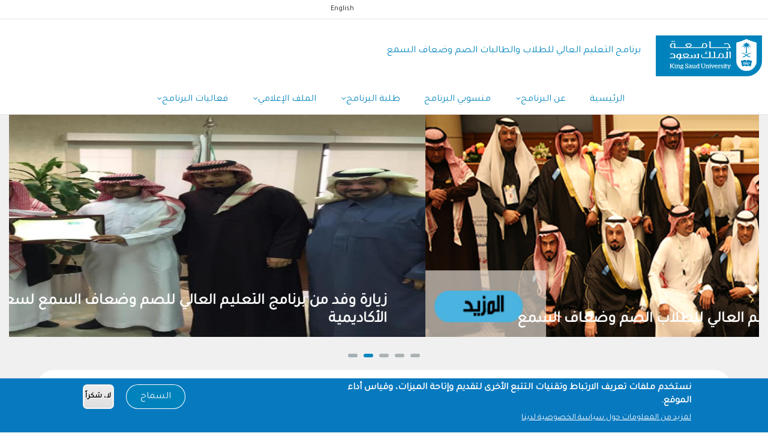

--- FILE ---
content_type: text/html; charset=UTF-8
request_url: https://deaf.ksu.edu.sa/ar/node/39
body_size: 36428
content:
<!DOCTYPE html>
<html lang="ar" dir="rtl" prefix="content: http://purl.org/rss/1.0/modules/content/  dc: http://purl.org/dc/terms/  foaf: http://xmlns.com/foaf/0.1/  og: http://ogp.me/ns#  rdfs: http://www.w3.org/2000/01/rdf-schema#  schema: http://schema.org/  sioc: http://rdfs.org/sioc/ns#  sioct: http://rdfs.org/sioc/types#  skos: http://www.w3.org/2004/02/skos/core#  xsd: http://www.w3.org/2001/XMLSchema# ">
	<head>
		<meta charset="utf-8" />
<script async src="https://www.googletagmanager.com/gtag/js?id=G-46VNCBLW3C"></script>
<script>window.dataLayer = window.dataLayer || [];function gtag(){dataLayer.push(arguments)};gtag("js", new Date());gtag("set", "developer_id.dMDhkMT", true);gtag("config", "G-46VNCBLW3C", {"groups":"default","page_placeholder":"PLACEHOLDER_page_location"});</script>
<style>/* @see https://github.com/aFarkas/lazysizes#broken-image-symbol */.js img.lazyload:not([src]) { visibility: hidden; }/* @see https://github.com/aFarkas/lazysizes#automatically-setting-the-sizes-attribute */.js img.lazyloaded[data-sizes=auto] { display: block; width: 100%; }/* Transition effect. */.js .lazyload, .js .lazyloading { opacity: 0; }.js .lazyloaded { opacity: 1; -webkit-transition: opacity 2000ms; transition: opacity 2000ms; }</style>
<meta name="description" content="نبذة عن البرنامج" />
<link rel="canonical" href="http://deaf.ksu.edu.sa/ar/node/39" />
<meta name="Generator" content="Drupal 9 (https://www.drupal.org)" />
<meta name="MobileOptimized" content="width" />
<meta name="HandheldFriendly" content="true" />
<meta name="viewport" content="width=device-width, initial-scale=1.0" />
<style>div#sliding-popup, div#sliding-popup .eu-cookie-withdraw-banner, .eu-cookie-withdraw-tab {background: #0779bf} div#sliding-popup.eu-cookie-withdraw-wrapper { background: transparent; } #sliding-popup h1, #sliding-popup h2, #sliding-popup h3, #sliding-popup p, #sliding-popup label, #sliding-popup div, .eu-cookie-compliance-more-button, .eu-cookie-compliance-secondary-button, .eu-cookie-withdraw-tab { color: #ffffff;} .eu-cookie-withdraw-tab { border-color: #ffffff;}</style>
<link rel="preload" as="image" href="/sites/deaf.ksu.edu.sa/files/styles/slideshowhome/public/zyr_2.jpg?itok=DPIN03pg" type="image/jpeg" />
<link rel="preload" as="image" href="/sites/deaf.ksu.edu.sa/files/styles/slideshowhome/public/bnr1_khryjy.png?itok=o4LuRUGE" type="image/png" />
<link rel="preload" as="image" href="/sites/deaf.ksu.edu.sa/files/styles/slideshowhome/public/bnrlmwtmr.png?itok=ZflLyc8Q" type="image/png" />
<link rel="preload" as="image" href="/sites/deaf.ksu.edu.sa/files/styles/slideshowhome/public/bnr_lsm4.png?itok=kme08e5T" type="image/png" />
<link rel="preload" as="image" href="/sites/deaf.ksu.edu.sa/files/styles/slideshowhome/public/bnr_lsm_2.png?itok=XFV7cSrl" type="image/png" />
<link rel="alternate" hreflang="x-default" href="http://deaf.ksu.edu.sa/ar/node/39" />
<link rel="alternate" hreflang="ar" href="http://deaf.ksu.edu.sa/ar/node/39" />
<link rel="alternate" hreflang="en" href="http://deaf.ksu.edu.sa/en/node/39" />
<link rel="icon" href="/themes/custom/gavias_enzio/favicon.png" type="image/png" />

			<title>نبذة عن البرنامج | برنامج التعليم العالي للطلاب والطالبات الصم وضعاف السمع</title>
			<link rel="stylesheet" media="all" href="/sites/deaf.ksu.edu.sa/files/css/css_WvfMJsRfZ7yvLJzX8vmYFMwTutAEhUxbEDvO6l3Phvw.css" />
<link rel="stylesheet" media="all" href="//cdnjs.cloudflare.com/ajax/libs/font-awesome/6.4.2/css/all.min.css" />
<link rel="stylesheet" media="all" href="/sites/deaf.ksu.edu.sa/files/css/css_fOs0vID6egHlsU365v1N8bLh2V7qWPNCMVW7a_5jF7I.css" />
<link rel="stylesheet" media="all" href="//fonts.googleapis.com/css?family=Roboto:400,500,700" />
<link rel="stylesheet" media="all" href="/sites/deaf.ksu.edu.sa/files/css/css_xoPVreKrBwUdVg-vGpPxDCmHtiKZn5K2vefDN_lTafY.css" />


				<script type="application/json" data-drupal-selector="drupal-settings-json">{"path":{"baseUrl":"\/","scriptPath":null,"pathPrefix":"ar\/","currentPath":"node\/39","currentPathIsAdmin":false,"isFront":false,"currentLanguage":"ar"},"pluralDelimiter":"\u0003","suppressDeprecationErrors":true,"custom_ksu_selectors":[],"custom_ksu_selectors_data":[],"google_analytics":{"account":"G-46VNCBLW3C","trackOutbound":true,"trackMailto":true,"trackTel":true,"trackDownload":true,"trackDownloadExtensions":"7z|aac|arc|arj|asf|asx|avi|bin|csv|doc(x|m)?|dot(x|m)?|exe|flv|gif|gz|gzip|hqx|jar|jpe?g|js|mp(2|3|4|e?g)|mov(ie)?|msi|msp|pdf|phps|png|ppt(x|m)?|pot(x|m)?|pps(x|m)?|ppam|sld(x|m)?|thmx|qtm?|ra(m|r)?|sea|sit|tar|tgz|torrent|txt|wav|wma|wmv|wpd|xls(x|m|b)?|xlt(x|m)|xlam|xml|z|zip"},"lazy":{"lazysizes":{"lazyClass":"lazyload","loadedClass":"lazyloaded","loadingClass":"lazyloading","preloadClass":"lazypreload","errorClass":"lazyerror","autosizesClass":"lazyautosizes","srcAttr":"data-src","srcsetAttr":"data-srcset","sizesAttr":"data-sizes","minSize":40,"customMedia":[],"init":true,"expFactor":1.5,"hFac":0.8,"loadMode":2,"loadHidden":true,"ricTimeout":0,"throttleDelay":125,"plugins":[]},"placeholderSrc":"","preferNative":true,"minified":true,"libraryPath":"\/libraries\/lazysizes"},"eu_cookie_compliance":{"cookie_policy_version":"1.0.0","popup_enabled":true,"popup_agreed_enabled":false,"popup_hide_agreed":false,"popup_clicking_confirmation":false,"popup_scrolling_confirmation":false,"popup_html_info":"\u003Cdiv aria-labelledby=\u0022popup-text\u0022  class=\u0022eu-cookie-compliance-banner eu-cookie-compliance-banner-info eu-cookie-compliance-banner--opt-in\u0022\u003E\n  \u003Cdiv class=\u0022popup-content info eu-cookie-compliance-content\u0022\u003E\n        \u003Cdiv id=\u0022popup-text\u0022 class=\u0022eu-cookie-compliance-message\u0022 role=\u0022document\u0022\u003E\n      \u003Ch2\u003E\u0646\u0633\u062a\u062e\u062f\u0645 \u0645\u0644\u0641\u0627\u062a \u062a\u0639\u0631\u064a\u0641 \u0627\u0644\u0627\u0631\u062a\u0628\u0627\u0637 \u0648\u062a\u0642\u0646\u064a\u0627\u062a \u0627\u0644\u062a\u062a\u0628\u0639 \u0627\u0644\u0623\u062e\u0631\u0649 \u0644\u062a\u0642\u062f\u064a\u0645 \u0648\u0625\u062a\u0627\u062d\u0629 \u0627\u0644\u0645\u064a\u0632\u0627\u062a\u060c \u0648\u0642\u064a\u0627\u0633 \u0623\u062f\u0627\u0621 \u0627\u0644\u0645\u0648\u0642\u0639.\u003C\/h2\u003E\n              \u003Cbutton type=\u0022button\u0022 class=\u0022find-more-button eu-cookie-compliance-more-button\u0022\u003E\u0644\u0645\u0632\u064a\u062f \u0645\u0646 \u0627\u0644\u0645\u0639\u0644\u0648\u0645\u0627\u062a \u062d\u0648\u0644 \u0633\u064a\u0627\u0633\u0629 \u0627\u0644\u062e\u0635\u0648\u0635\u064a\u0629 \u0644\u062f\u064a\u0646\u0627\u003C\/button\u003E\n          \u003C\/div\u003E\n\n    \n    \u003Cdiv id=\u0022popup-buttons\u0022 class=\u0022eu-cookie-compliance-buttons\u0022\u003E\n            \u003Cbutton type=\u0022button\u0022 class=\u0022agree-button eu-cookie-compliance-secondary-button button button--small\u0022\u003E\u0627\u0644\u0633\u0645\u0627\u062d\u003C\/button\u003E\n              \u003Cbutton type=\u0022button\u0022 class=\u0022decline-button eu-cookie-compliance-default-button button button--small button--primary\u0022\u003E\u0644\u0627\u060c \u0634\u0643\u0631\u0627\u064b\u003C\/button\u003E\n          \u003C\/div\u003E\n  \u003C\/div\u003E\n\u003C\/div\u003E","use_mobile_message":false,"mobile_popup_html_info":"\u003Cdiv aria-labelledby=\u0022popup-text\u0022  class=\u0022eu-cookie-compliance-banner eu-cookie-compliance-banner-info eu-cookie-compliance-banner--opt-in\u0022\u003E\n  \u003Cdiv class=\u0022popup-content info eu-cookie-compliance-content\u0022\u003E\n        \u003Cdiv id=\u0022popup-text\u0022 class=\u0022eu-cookie-compliance-message\u0022 role=\u0022document\u0022\u003E\n      \u003Ch2\u003EWe use cookies on this site to enhance your user experience\u003C\/h2\u003E\u003Cp\u003EBy tapping the Accept button, you agree to us doing so.\u003C\/p\u003E\n              \u003Cbutton type=\u0022button\u0022 class=\u0022find-more-button eu-cookie-compliance-more-button\u0022\u003E\u0644\u0645\u0632\u064a\u062f \u0645\u0646 \u0627\u0644\u0645\u0639\u0644\u0648\u0645\u0627\u062a \u062d\u0648\u0644 \u0633\u064a\u0627\u0633\u0629 \u0627\u0644\u062e\u0635\u0648\u0635\u064a\u0629 \u0644\u062f\u064a\u0646\u0627\u003C\/button\u003E\n          \u003C\/div\u003E\n\n    \n    \u003Cdiv id=\u0022popup-buttons\u0022 class=\u0022eu-cookie-compliance-buttons\u0022\u003E\n            \u003Cbutton type=\u0022button\u0022 class=\u0022agree-button eu-cookie-compliance-secondary-button button button--small\u0022\u003E\u0627\u0644\u0633\u0645\u0627\u062d\u003C\/button\u003E\n              \u003Cbutton type=\u0022button\u0022 class=\u0022decline-button eu-cookie-compliance-default-button button button--small button--primary\u0022\u003E\u0644\u0627\u060c \u0634\u0643\u0631\u0627\u064b\u003C\/button\u003E\n          \u003C\/div\u003E\n  \u003C\/div\u003E\n\u003C\/div\u003E","mobile_breakpoint":768,"popup_html_agreed":false,"popup_use_bare_css":false,"popup_height":"auto","popup_width":"100%","popup_delay":1000,"popup_link":"https:\/\/ksu.edu.sa\/ar\/privacy","popup_link_new_window":true,"popup_position":false,"fixed_top_position":true,"popup_language":"ar","store_consent":false,"better_support_for_screen_readers":false,"cookie_name":"","reload_page":false,"domain":"","domain_all_sites":false,"popup_eu_only":false,"popup_eu_only_js":false,"cookie_lifetime":100,"cookie_session":0,"set_cookie_session_zero_on_disagree":0,"disagree_do_not_show_popup":false,"method":"opt_in","automatic_cookies_removal":true,"allowed_cookies":"","withdraw_markup":"\u003Cbutton type=\u0022button\u0022 class=\u0022eu-cookie-withdraw-tab\u0022\u003EPrivacy settings\u003C\/button\u003E\n\u003Cdiv aria-labelledby=\u0022popup-text\u0022 class=\u0022eu-cookie-withdraw-banner\u0022\u003E\n  \u003Cdiv class=\u0022popup-content info eu-cookie-compliance-content\u0022\u003E\n    \u003Cdiv id=\u0022popup-text\u0022 class=\u0022eu-cookie-compliance-message\u0022 role=\u0022document\u0022\u003E\n      \u003Ch2\u003EWe use cookies on this site to enhance your user experience\u003C\/h2\u003E\u003Cp\u003EYou have given your consent for us to set cookies.\u003C\/p\u003E\n    \u003C\/div\u003E\n    \u003Cdiv id=\u0022popup-buttons\u0022 class=\u0022eu-cookie-compliance-buttons\u0022\u003E\n      \u003Cbutton type=\u0022button\u0022 class=\u0022eu-cookie-withdraw-button  button button--small button--primary\u0022\u003EWithdraw consent\u003C\/button\u003E\n    \u003C\/div\u003E\n  \u003C\/div\u003E\n\u003C\/div\u003E","withdraw_enabled":false,"reload_options":0,"reload_routes_list":"","withdraw_button_on_info_popup":false,"cookie_categories":[],"cookie_categories_details":[],"enable_save_preferences_button":true,"cookie_value_disagreed":"0","cookie_value_agreed_show_thank_you":"1","cookie_value_agreed":"2","containing_element":"body","settings_tab_enabled":false,"olivero_primary_button_classes":" button button--small button--primary","olivero_secondary_button_classes":" button button--small","close_button_action":"close_banner","open_by_default":true,"modules_allow_popup":true,"hide_the_banner":false,"geoip_match":true},"social_media":{"application_id":"Your Application ID"},"quicklink":{"admin_link_container_patterns":["#block-local-tasks-block a",".block-local-tasks-block a","#drupal-off-canvas a","#toolbar-administration a"],"ignore_admin_paths":true,"ignore_ajax_links":true,"ignore_file_ext":true,"total_request_limit":0,"concurrency_throttle_limit":0,"idle_wait_timeout":2000,"viewport_delay":0,"debug":false,"url_patterns_to_ignore":["user\/logout","#","\/admin","\/edit"]},"blazy":{"loadInvisible":false,"offset":100,"saveViewportOffsetDelay":50,"validateDelay":25,"container":"","loader":true,"unblazy":false,"visibleClass":false,"compat":true},"blazyIo":{"disconnect":false,"rootMargin":"0px","threshold":[0,0.25,0.5,0.75,1]},"user":{"uid":0,"permissionsHash":"a143ffa3b0c8814c99a81f82e0277f1ff5e5ae1b57b76ba0150438a5247ee2c1"}}</script>
<script src="/sites/deaf.ksu.edu.sa/files/js/js_wuCWZBOQiguZGKVG4gFcBAX24690oI-86iVlpcm_qIw.js"></script>


					

					
											<style class="customize">body,.block.block-blocktabs .ui-widget, .block.block-blocktabs .ui-tabs-nav > li > a,h1, h2, h3, h4, h5, h6,.h1, .h2, .h3, .h4, .h5, .h6{font-family: Tajawal!important;} </style>
					
				        <script type="text/javascript" src="/modules/contrib/seckit/js/seckit.document_write.js"></script>
        <link type="text/css" rel="stylesheet" id="seckit-clickjacking-no-body" media="all" href="/modules/contrib/seckit/css/seckit.no_body.css" />
        <!-- stop SecKit protection -->
        <noscript>
        <link type="text/css" rel="stylesheet" id="seckit-clickjacking-noscript-tag" media="all" href="/modules/contrib/seckit/css/seckit.noscript_tag.css" />
        <div id="seckit-noscript-tag">
          Sorry, you need to enable JavaScript to visit this website.
        </div>
        </noscript></head>

				
				<body class="gavias-content-builder node-page39 lang-ar layout-no-sidebars wide path-node node--type-page">

					<a href="#main-content" class="visually-hidden focusable">
						تجاوز إلى المحتوى الرئيسي
					</a>

					
					
					  <div class="dialog-off-canvas-main-canvas" data-off-canvas-main-canvas>
    <div class="gva-body-wrapper">
	<div class="body-page gva-body-page">
		<header id="header" class="header-v1">

			<div class="topbar">
			<div class="topbar-inner">
				<div class="container">
					<div class="row">
						<div class="col-lg-11">
							<div class="topbar-content">  <div>
    <div class="language-switcher-language-url lang-switch-block block block-language block-language-blocklanguage-interface no-title" id="block-languageswitcher" role="navigation">
  
    
      <div class="content block-content">
      <ul class="links"><li hreflang="ar" data-drupal-link-system-path="node/39" class="ar is-active"><a href="/ar/node/39" class="language-link is-active" hreflang="ar" data-drupal-link-system-path="node/39">عربي</a></li><li hreflang="en" data-drupal-link-system-path="node/39" class="en"><a href="/en/node/39" class="language-link" hreflang="en" data-drupal-link-system-path="node/39">English</a></li></ul>
    </div>
  </div>
<nav aria-labelledby="block-usermenu-menu" id="block-usermenu" class="block block-menu navigation menu--account">
          
  
  <h2  class="visually-hidden block-title block-title" id="block-usermenu-menu"><span>User menu</span></h2>
  
  <div class="block-content">
                 
							<ul class="gva_menu">
							
										<li  class="menu-item">
						<a href="/ar/samllogin">
														تسجيل الدخول الموحد
													</a>
																	</li>

				
										<li  class="menu-item">
						<a href="/ar/user/login">
														تسجيل الدخول
													</a>
																	</li>

							</ul>
			


        </div>
</nav>

  </div>
</div>
						</div>
						<div class="col-lg-1">
							<div class="language-box"></div>
						</div>
					</div>
				</div>
			</div>
		</div>
	
					
	<div class="header-main gv-sticky-menu">
		<div class="container header-content-layout">
			<div class="header-main-inner p-relative">
				<div class="row">
					<div class="col-md-12 col-sm-12 col-xs-12 content-inner">
						<div class="branding">
															  <div>
    
	<a href="https://ksu.edu.sa" title="KSU" rel="KSU" class="site-branding-logo">
							<img class="logo-site" src="/themes/custom/gavias_enzio/logo.png" alt="Home"/>
					</a>
				<div class="site-branding__text">
							<div class="site-branding__name">
					<a href="/ar" title="Home" rel="home">برنامج التعليم العالي للطلاب والطالبات الصم وضعاف السمع </a>
				</div>
								</div>
	
  </div>


<div class="site-branding__text site-branding-section">
	<div class="site-branding__name">
<a href="" title="" rel=""></a>
	</div>
</div>

													</div>
						<div class="header-inner clearfix">
							<div class="main-menu">
								<div class="area-main-menu">
									<div class="area-inner">
										<div class="gva-offcanvas-mobile">
											<div class="close-offcanvas hidden">
												<i class="gv-icon-8"></i>
											</div>
											<div class="main-menu-inner">
																									  <div>
    <nav aria-labelledby="block-mainnavigation-menu" id="block-mainnavigation" class="block block-menu navigation menu--main">
          
  
  <h2  class="visually-hidden block-title block-title" id="block-mainnavigation-menu"><span>Main navigation</span></h2>
  
  <div class="block-content">
                 
<div class="gva-navigation">

              <ul  class="clearfix gva_menu gva_menu_main">
      
                              
            <li  class="menu-item">
        <a href="/ar">          الرئيسية        </a>
          
              </li>
                          
            <li  class="menu-item menu-item--expanded menu-item--active-trail">
        <a href="/ar/node/1">          عن البرنامج<span class="icaret nav-plus fa fa-angle-down"></span>        </a>
          
                      <ul class="menu sub-menu">
                              
            <li  class="menu-item menu-item--active-trail">
        <a href="/ar/node/39">          نبذة عن البرنامج        </a>
          
              </li>
                          
            <li  class="menu-item">
        <a href="/ar/node/5">          الرؤية والرسالة        </a>
          
              </li>
                          
            <li  class="menu-item">
        <a href="/ar/node/7">          القيم الجوهرية        </a>
          
              </li>
                          
            <li  class="menu-item">
        <a href="/ar/node/9">          أهداف البرنامج        </a>
          
              </li>
        </ul>
        </li>
                          
            <li  class="menu-item">
        <a href="/ar/node/13">          منسوبي البرنامج        </a>
          
              </li>
                          
            <li  class="menu-item menu-item--expanded">
        <a href="/ar/node/160">          طلبة البرنامج<span class="icaret nav-plus fa fa-angle-down"></span>        </a>
          
                      <ul class="menu sub-menu">
                              
            <li  class="menu-item">
        <a href="/ar/node/204">          الخريجين        </a>
          
              </li>
        </ul>
        </li>
                          
            <li  class="menu-item menu-item--expanded">
        <a href="/ar/node/161">          الملف الإعلامي<span class="icaret nav-plus fa fa-angle-down"></span>        </a>
          
                      <ul class="menu sub-menu">
                              
            <li  class="menu-item">
        <a href="http://news.ksu.edu.sa/ar/node/78354">          أخبار البرنامج        </a>
          
              </li>
                          
            <li  class="menu-item">
        <a href="/ar/node/198">          الملف الصحفي        </a>
          
              </li>
                          
            <li  class="menu-item">
        <a href="/ar/node/199">          الملف المرئي        </a>
          
              </li>
        </ul>
        </li>
                          
            <li  class="menu-item menu-item--expanded">
        <a href="/ar/node/163">          فعاليات البرنامج<span class="icaret nav-plus fa fa-angle-down"></span>        </a>
          
                      <ul class="menu sub-menu">
                              
            <li  class="menu-item">
        <a href="/ar/node/195">          ١٤٣٨هـ        </a>
          
              </li>
        </ul>
        </li>
        </ul>
  

</div>


        </div>
</nav>

  </div>

													<div class="navigation">
														
													</div>
																							</div>

																					</div>

										<div id="menu-bar" class="menu-bar hidden-lg hidden-md">
											<span class="one"></span>
											<span class="two"></span>
											<span class="three"></span>
										</div>

										
										
									</div>
								</div>
							</div>
						</div>
					</div>

				</div>
			</div>
		</div>
	</div>

</header>

		
		<div role="main" class="main main-page">

			<div class="clearfix"></div>
			
			
			<div class="clearfix"></div>
							<div class="before_content area">
					<div class="container-fluid">
						<div class="row">
							<div class="col-xs-12">
								  <div>
    <div data-drupal-messages-fallback class="hidden"></div>
<div class="views-element-container block block-views block-views-blockhome-page-slider-block-2 no-title" id="block-views-block-home-page-slider-block-2">
  
    
      <div class="content block-content">
      <div><div class="gva-view js-view-dom-id-8b83fd785f93b462662d1406020d810da04325c1c11294543d33754bd3e2efcb">
  
  
  

  
  
  

  <div class="owl-carousel init-carousel-owl" data-items="1" data-items_lg="1" data-items_md="1" data-items_sm="1" data-items_xs="1" data-loop="1" data-speed="200" data-auto_play="1" data-auto_play_speed="1000" data-auto_play_timeout="3000" data-auto_play_hover="1" data-navigation="1" data-rewind_nav="0" data-pagination="1" data-mouse_drag="1" data-touch_drag="1">
   
   
             <div class="item">
            <div>
							<span class="views-field views-field-field-pic"><span class="field-content">    <div data-thumb="/sites/deaf.ksu.edu.sa/files/styles/slideshowhome/public/zyr_2.jpg?itok=DPIN03pg" class="media media--blazy b-lazy b-bg media--image is-b-loading" data-src="/sites/deaf.ksu.edu.sa/files/styles/slideshowhome/public/zyr_2.jpg?itok=DPIN03pg" data-b-bg="{&quot;1653&quot;:{&quot;src&quot;:&quot;\/sites\/deaf.ksu.edu.sa\/files\/styles\/slideshowhome\/public\/zyr_2.jpg?itok=DPIN03pg&quot;,&quot;ratio&quot;:29.58}}" data-b-token="b-909f36fa4ec">        </div>
  </span></span>
						<h2 class="views-field views-field-title"><span class="field-content"><a href="http://deaf.ksu.edu.sa/ar/node/209" style='color:#ffffff;'>زيارة وفد من برنامج التعليم العالي للصم وضعاف السمع لسعادة وكيل الجامعة للشؤون التعليمية و الأكاديمية</a></span></h2>
			</div>
         </div>
             <div class="item">
            <div>
							<span class="views-field views-field-field-pic"><span class="field-content">    <div data-thumb="/sites/deaf.ksu.edu.sa/files/styles/slideshowhome/public/bnr1_khryjy.png?itok=o4LuRUGE" class="media media--blazy b-lazy b-bg media--image is-b-loading" data-src="/sites/deaf.ksu.edu.sa/files/styles/slideshowhome/public/bnr1_khryjy.png?itok=o4LuRUGE" data-b-bg="{&quot;1653&quot;:{&quot;src&quot;:&quot;\/sites\/deaf.ksu.edu.sa\/files\/styles\/slideshowhome\/public\/bnr1_khryjy.png?itok=o4LuRUGE&quot;,&quot;ratio&quot;:29.58}}" data-b-token="b-b04a0c4e58d">        </div>
  </span></span>
						<h2 class="views-field views-field-title"><span class="field-content"><a href="https://deaf.ksu.edu.sa/ar/node/204" style='color:#ffffff;'>نبارك لخريجي وخريجات الدفعة الأولى من برنامج التعليم العالي للطلاب الصم وضعاف السمع</a></span></h2>
			</div>
         </div>
             <div class="item">
            <div>
							<span class="views-field views-field-field-pic"><span class="field-content">    <div data-thumb="/sites/deaf.ksu.edu.sa/files/styles/slideshowhome/public/bnrlmwtmr.png?itok=ZflLyc8Q" class="media media--blazy b-lazy b-bg media--image is-b-loading" data-src="/sites/deaf.ksu.edu.sa/files/styles/slideshowhome/public/bnrlmwtmr.png?itok=ZflLyc8Q" data-b-bg="{&quot;1653&quot;:{&quot;src&quot;:&quot;\/sites\/deaf.ksu.edu.sa\/files\/styles\/slideshowhome\/public\/bnrlmwtmr.png?itok=ZflLyc8Q&quot;,&quot;ratio&quot;:29.58}}" data-b-token="b-fe5a4e9c070">        </div>
  </span></span>
						<h2 class="views-field views-field-title"><span class="field-content"><a href="https://deaf.ksu.edu.sa/ar/node/192" style='color:#ffffff;'>المؤتمر السعودي الأول للاشخاص ذوي الإعاقة</a></span></h2>
			</div>
         </div>
             <div class="item">
            <div>
							<span class="views-field views-field-field-pic"><span class="field-content">    <div data-thumb="/sites/deaf.ksu.edu.sa/files/styles/slideshowhome/public/bnr_lsm4.png?itok=kme08e5T" class="media media--blazy b-lazy b-bg media--image is-b-loading" data-src="/sites/deaf.ksu.edu.sa/files/styles/slideshowhome/public/bnr_lsm4.png?itok=kme08e5T" data-b-bg="{&quot;1653&quot;:{&quot;src&quot;:&quot;\/sites\/deaf.ksu.edu.sa\/files\/styles\/slideshowhome\/public\/bnr_lsm4.png?itok=kme08e5T&quot;,&quot;ratio&quot;:29.58}}" data-b-token="b-0e4178d5634">        </div>
  </span></span>
						<h2 class="views-field views-field-title"><span class="field-content"><a href="http://deaf.ksu.edu.sa/ar/node/159" style='color:#ffffff;'>دليل خدمات البرنامج</a></span></h2>
			</div>
         </div>
             <div class="item">
            <div>
							<span class="views-field views-field-field-pic"><span class="field-content">    <div data-thumb="/sites/deaf.ksu.edu.sa/files/styles/slideshowhome/public/bnr_lsm_2.png?itok=XFV7cSrl" class="media media--blazy b-lazy b-bg media--image is-b-loading" data-src="/sites/deaf.ksu.edu.sa/files/styles/slideshowhome/public/bnr_lsm_2.png?itok=XFV7cSrl" data-b-bg="{&quot;1653&quot;:{&quot;src&quot;:&quot;\/sites\/deaf.ksu.edu.sa\/files\/styles\/slideshowhome\/public\/bnr_lsm_2.png?itok=XFV7cSrl&quot;,&quot;ratio&quot;:29.58}}" data-b-token="b-f89b8600be7">        </div>
  </span></span>
						<h2 class="views-field views-field-title"><span class="field-content"><a href="http://deaf.ksu.edu.sa/ar/node/77" style='color:#ffffff;'>السنة التأهيلية</a></span></h2>
			</div>
         </div>
    
</div>

    

  
  

  
  
</div>
</div>

    </div>
  </div>

  </div>

							</div>
						</div>
					</div>
				</div>
			
			<div class="clearfix"></div>

			<div id="content" class="content content-full">
				<div class="container-fluid container-bg">
					<div class="content-main-inner">
	<div class="row">
		
				 

		<div id="page-main-content" class="main-content col-md-12 col-xs-12">

			<div class="main-content-inner">
				
				
									<div class="content-main">
						  <div>
    <div id="block-gavias-enzio-bootksu-system-main" class="block block-system block-system-main-block no-title">
  
    
      <div class="content block-content">
      <!-- Start Display article for detail page -->

<article role="article" typeof="foaf:Document" class="node node--type-page node--view-mode-full">
  <header>
    <div class="container">
      <h2 class="title"><span>
<span property="dc:title">نبذة عن البرنامج</span>
</span></h2>
    </div>
  </header>
  
  <div class="node__content clearfix">
    
            <div property="content:encoded" class="field field--name-body field--type-text-with-summary field--label-hidden field__item"><blockquote>
<h3 dir="RTL"><span style="color:#008000">نبذة عن البرنامج</span></h3>
</blockquote>

<p dir="RTL"><span style="color:#008000"><img alt="" src="/sites/deaf.ksu.edu.sa/files/imce_images/nbdhh_n.png" style="height:160px; width:600px" /></span></p>

<p dir="RTL">&nbsp;إيماناً من جامعة الملك سعود بدورها الرائد في قضية تعليم الأشخاص ذوي الإعاقة، فقد حرصت على إتاحة الفرصة للصم وضعاف السمع للالتحاق بالجامعة وذلك من خلال سنة تأهيلية وهي تعتبر الأولى من نوعها على مستوى العالم العربي. حيث بدأ العمل منذ أكثر من ثلاث سنوات، وذلك من خلال تشكيل عدة لجان تخصصية لها علاقة بتعليم الأشخاص الصم وضعاف السمع مثل: اللجنة العلمية، ولجنة المناهج، ولجنة الخدمات المساندة،...إلخ، والتي أثمرت جهودها في بدء القبول في برنامج السنة التأهيلية للطلاب والطالبات الصم وضعاف السمع بالجامعة خلال العام الجامعي 1432/1433ه، حيث تم ترشيح المقبولين في ضوء بعض المعايير والشروط التي وضعتها اللجنة العلمية.</p>

<p dir="RTL">&nbsp;</p>
</div>
      
  </div>

</article>


    </div>
  </div>

  </div>

					</div>
				
							</div>

		</div>

		<!-- Sidebar Left -->
				<!-- End Sidebar Left -->

		<!-- Sidebar Right -->
				<!-- End Sidebar Right -->
		
	</div>
</div>
				</div>
			</div>

			
							<div class="area after-content">
					<div class="container">
						<div class="content-inner">
							  <div>
    <div id="block-lastupdateddateblock-2" class="block block-updated block-updated-date-block no-title">
  
    
      <div class="content block-content">
      <span class="updated-date-message">تاريخ آخر تحديث : </span>
<span class="updated-date">يناير 12, 2023 1:55ص</span>


    </div>
  </div>
<div id="block-socialsharingblock" class="block block-social-media block-social-sharing-block">
  
      <h2 class="block-title" ><span>شارك هذه الصفحة</span></h2>
    
      <div class="content block-content">
      

<div class="social-media-sharing">
  <ul class="">
                    <li>
        <a    target="_blank"  rel="noopener noreferrer"  class="facebook-share share"   href="http://www.facebook.com/share.php?u=http://deaf.ksu.edu.sa/ar/node/39&amp;title=نبذة عن البرنامج"
          title="Facebook">
                      <img alt="Facebook" src="http://deaf.ksu.edu.sa/modules/contrib/social_media/icons/facebook_share.svg">
                  </a>

      </li>
                <li>
        <a    target="_blank"  rel="noopener noreferrer"  class="facebook-msg share"   onclick="FB.ui({method: &#039;send&#039;,link: &#039;http://deaf.ksu.edu.sa/ar/node/39&#039;})"
          title="Facebook messenger">
                      <img alt="Facebook messenger" src="http://deaf.ksu.edu.sa/modules/contrib/social_media/icons/facebook_msg.svg">
                  </a>

      </li>
                <li>
        <a    target="_blank"  rel="noopener noreferrer"  class="linkedin share"   href="http://www.linkedin.com/shareArticle?mini=true&amp;url=http://deaf.ksu.edu.sa/ar/node/39&amp;title=نبذة عن البرنامج&amp;source=http://deaf.ksu.edu.sa/ar/node/39"
          title="Linkedin">
                      <img alt="Linkedin" src="http://deaf.ksu.edu.sa/modules/contrib/social_media/icons/linkedin.svg">
                  </a>

      </li>
                <li>
        <a    target="_blank"  rel="noopener noreferrer"  class="twitter share"   href="https://twitter.com/intent/tweet?url=http://deaf.ksu.edu.sa/ar/node/39&amp;url=http://deaf.ksu.edu.sa/ar/node/39&amp;hashtags=Hashtag"
          title="Twitter">
                      <img alt="Twitter" src="http://deaf.ksu.edu.sa/modules/contrib/social_media/icons/twitter.svg">
                  </a>

      </li>
                <li>
        <a    target="_blank"  rel="noopener noreferrer"  class="pinterest share"   href="https://www.pinterest.com/pin/create/button/?url=http://deaf.ksu.edu.sa/ar/node/39&amp;description=نبذة عن البرنامج"
          title="Pinterest">
                      <img alt="Pinterest" src="http://deaf.ksu.edu.sa/modules/contrib/social_media/icons/pinterest.svg">
                  </a>

      </li>
                <li>
        <a      class="whatsapp show-for-small-only share"   href="https://wa.me/?text=http://deaf.ksu.edu.sa/ar/node/39"
          title="">
                      <img alt="" src="http://deaf.ksu.edu.sa/modules/contrib/social_media/icons/whatsapp.svg">
                  </a>

      </li>
                <li>
        <a      class="email share"   href="mailto:?subject=نبذة عن البرنامج&amp;body=Check out this site http://deaf.ksu.edu.sa/ar/node/39"
          title="البريد الإلكتروني">
                      <img alt="البريد الإلكتروني" src="http://deaf.ksu.edu.sa/modules/contrib/social_media/icons/email.svg">
                  </a>

      </li>
      </ul>
</div>


    </div>
  </div>

  </div>

						</div>
					</div>
				</div>
			
		</div>
	</div>

	<footer id="footer" class="footer">
	<div class="footer-inner">
		
		<div class="footer-center">
			<div class="container">
				<div class="row">
					
					
					
									</div>
			</div>
		</div>
	</div>


			<div class="copyright">
			<div class="container">
				<div class="copyright-inner">
					<div>
						<div id="block-socialmedialinks" class="block-social-media-links block block-social-media-links-block no-title">
  
    
      <div class="content block-content">
      

<ul class="social-media-links--platforms platforms inline horizontal">
			<li>
							<a class="social-media-link-icon--youtube_channel" href="https://www.youtube.com/channel/pdksuchannel" >
					<span class='fab fa-youtube fa-2x'></span>
				</a>
			
					</li>
			<li>
							<a class="social-media-link-icon--twitter" href="https://www.x.com/_KSU/" >
					<span class='fab fa-x-twitter fa-2x'></span>
				</a>
			
					</li>
			<li>
							<a class="social-media-link-icon--facebook" href="https://www.facebook.com/King.Saud.University" >
					<span class='fab fa-facebook fa-2x'></span>
				</a>
			
					</li>
		


</ul>

    </div>
  </div>

												<nav aria-labelledby="block-footer-menu" id="block-footer" class="copyright-links block block-menu navigation menu--footer">


							<h2 class="visually-hidden block-title block-title" id="block-footer-menu">
								<span>Footer</span>
							</h2>

							<div class="block-content">

								<ul class="copyright-links">

																			<li class="menu-item">
											<a href="https://www.ksu.edu.sa/ar/copyright" gva_layout="menu-list" gva_layout_columns="3" gva_block="gavias_enzio_breadcrumbs" gva_block_ar="gavias_enzio_breadcrumbs" gva_block_en="gavias_enzio_breadcrumbs">
												حقوق النشر
											</a>
										</li>

										<li class="menu-item">
											<a href="https://www.ksu.edu.sa/ar/privacy" gva_layout="menu-list" gva_layout_columns="3" gva_block="gavias_enzio_breadcrumbs" gva_block_ar="gavias_enzio_breadcrumbs" gva_block_en="gavias_enzio_breadcrumbs">سياسة الخصوصية

											</a>
										</li>

										<li class="menu-item">
											<a href="https://www.ksu.edu.sa/ar/terms" gva_layout="menu-list" gva_layout_columns="3" gva_block="gavias_enzio_breadcrumbs" gva_block_ar="gavias_enzio_breadcrumbs" gva_block_en="gavias_enzio_breadcrumbs">شروط الاستخدام

											</a>

										</li>

									
								</ul>

							</div>
						</nav>
						<div id="block-copyrightfooter" class="block block-copyright-footer no-title">


							<div class="content block-content">
																	Copyright © 1960-2025 جامعة الملك سعود


								

							</div>
						</div>

					</div>

				</div>
			</div>
		</div>
	
</footer>
</div>


  </div>

					
					<script src="//polyfill.io/v3/polyfill.min.js?features=IntersectionObserver%2CIntersectionObserverEntry%2CURL%2CObject.assign%2CArray.from%2CArray.prototype.includes%2CString.prototype.includes%2CElement.prototype.matches%2CPromise%2CPromise.prototype.finally"></script>
<script src="/sites/deaf.ksu.edu.sa/files/js/js_5-OuEBu_wian0iC0-sXzmNbBe2W-WT9ctAtDXXU5zkU.js"></script>
<script src="//unpkg.com/quicklink@2.2.0/dist/quicklink.umd.js"></script>
<script src="/sites/deaf.ksu.edu.sa/files/js/js_okXTVBsoU5X-RxbHBx7UTn9QP3siidZqxlZ5mOpqt8A.js"></script>
<script src="/modules/contrib/eu_cookie_compliance/js/eu_cookie_compliance.min.js?v=9.5.11" defer></script>
<script src="/sites/deaf.ksu.edu.sa/files/js/js_iJQEHup5O9s6zertz_d8yr8JrdNsRvXSeEp9IGctMq4.js"></script>


												<div id="gva-overlay"></div>
					</body>
				</html>
